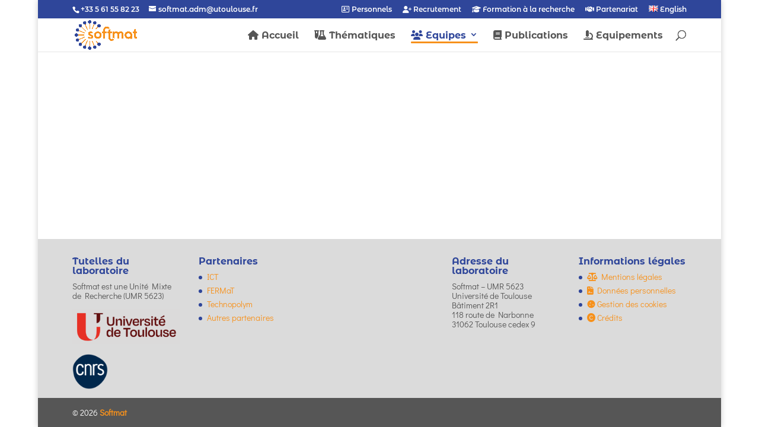

--- FILE ---
content_type: text/css
request_url: https://softmat.fr/wp-content/themes/softmat-2023/style.css?ver=4.27.5
body_size: 1610
content:
/*
Theme Name:  Softmat 2023
Theme URI:   https://softmat.fr
Version:     1.0
Description: A child theme of Divi. This is a custom child theme created for our site Softmat.
Author:      Fanny WEISS
Author URI:  
Template:    Divi
*/

/*** PERSONNALISATION du MENU - animation soulignement - https://www.elegantthemes.com/blog/divi-resources/beautiful-css-hover-effects-you-can-add-to-your-divi-menus***/
#top-menu .current-menu-item a::before,
#top-menu .current_page_item a::before {
 content: "";
 position: absolute;
 z-index: 1;
 left: 0;
 right: 0;
}
#top-menu li a:before {
 content: "";
 position: absolute;
 z-index: -1;
 left: 0;
 right: 100%;
 bottom: 40%;
 background: #f7911b; /*** COULEUR de LIGNE ***/
 height: 3px; /*** EPAISSEUR de LIGNE ***/
 border-radius: 5px; /*** BOUT de LIGNE ARRONDI***/
 -webkit-transition-property: right;
 transition-property: right;
 -webkit-transition-duration: 0.3s;
 transition-duration: 0.3s;
 -webkit-transition-timing-function: ease-out;
 transition-timing-function: ease-out;
}
#top-menu li a:hover {
 opacity: 1 !important;
}
#top-menu li a:hover:before {
 right: 0;
}
#top-menu li li a:before {
 bottom: 10%;
}
#top-menu li li a:hover:before {
 left: 10%;
 right: 50%;
}


/*** MENU MOBILE : pleine largeur et hamburger devient croix pour fermer ***/
et_mobile_menu {
	margin-left: -30px;
	padding: 5%;
	width: calc( 100% + 60px);
}

.mobile_nav.opened .mobile_menu_bar:before {
	content: "\4d";
}


/*** PERSONNALISATION du BOUTON de RETOUR en HAUT de PAGE - https://www.divi-community.fr/tutoriels-divi/personnaliser-fleche-retour-haut***/

/*Opacité bouton et effets animation (pour tous les navigateurs)*/
.et_pb_scroll_top.et-visible {
    opacity: 1;
    -webkit-animation: fadeInBottom 1s;
    -moz-animation: fadeInBottom 1s;
    -o-animation: fadeInBottom 1s;
    animation: fadeInBottom 1s;
}
 
/*Positionnement et couleur bouton*/
.et_pb_scroll_top.et-pb-icon {
    right: 15px; /*distance bouton par rapport à la droite de la fenêtre*/
    bottom: 30px; /*distance bouton par rapport au bas de la fenêtre*/
    border-radius: 25px; /*Propriété pour arrondir bouton - à supprimez si souhait bouton carré*/
    background: #f7911b; /*couleur de fond du bouton*/
}
 
 /*couleur de fond du bouton au survol*/
.et_pb_scroll_top.et-pb-icon:hover {
    background: #2f469a;
}
 
/*Choix et couleur icone*/
.et_pb_scroll_top:before {
    content: "\36"; /*selon police icones ETmodules : https://www.elegantthemes.com/blog/resources/elegant-icon-font*/
    color: white; /*couleur icône*/
}


/*** EXPOSANTS ET INDICES à BONNE TAILLE car souvent trop gros ***/
sup, sub {
    font-size: 70%;
}


/*** CENTRER CONTENU VERTICALEMENT - https://www.divi-community.fr/snippets-divi/centrer-du-contenu-verticalement ***/
.centrer-verticalement {
  display: flex;
  flex-direction: column;
  justify-content: center;

/* déclinaisons avec préfixes pour résultat homogène sur divers navigateurs  */
  display: -webkit-box;
  display: -webkit-flex;
  display: -moz-box;
  display: -ms-flexbox;
  -webkit-box-orient: vertical;
  -webkit-box-direction: normal;
  -webkit-flex-direction: column;
     -moz-box-orient: vertical;
     -moz-box-direction: normal;
      -ms-flex-direction: column;
  -webkit-box-pack: center;
  -webkit-justify-content: center;
     -moz-box-pack: center;
      -ms-flex-pack: center;
}


/*** INVERSER SENS des COLONNES sur MOBILE - https://astucesdivi.com/inverser-ordre-colonnes-version-mobile ***/
@media screen and ( max-width: 980px ) {
    .inverser-colonnes-responsive {
        display: flex;
        flex-direction: column-reverse;
    }
}



/*** PERSONNALISER COULEUR et DESIGN des PUCES de LISTE avec classe CSS puces - selon police icones ETmodules : https://www.elegantthemes.com/blog/resources/elegant-icon-font - https://www.divi-community.fr/tutoriels-divi/comment-remplacer-puces-listes-par-icones-dans-divi ***/

.puces ul li {
    list-style-type: none;
}

.puces ul li::before {
    font-family: 'ETmodules';
    content: "\39";
    font-size: 120%;
    color: #2f469a;
    float: left;
    margin-left: -1em;
    margin-right: 0.5em;
}


--- FILE ---
content_type: application/javascript
request_url: https://softmat.fr/wp-content/plugins/divi-quasi-sticky-footer/js/dqsf.js?ver=2.0
body_size: 261
content:
(function($) {

    function quasiStickyFooter() {

        var footer = $('#main-footer');

        if (footer.length) {

            var main_content = $('#main-content');

            main_content.css('min-height', '0px');

            var available_height = $(document).height() - footer.height(),
                admin_bar = $('#wpadminbar'),
                top_header = $('#top-header'),
                main_header = $('#main-header');
            
            if (admin_bar.length) {
                available_height = available_height - admin_bar.height();
            }

            if (top_header.length) {
                available_height = available_height - top_header.height();
            }

            if (!$(document.body).hasClass('et_transparent_nav') && !$(document.body).hasClass('et_vertical_nav')) {
                available_height = available_height - main_header.height();
            }

            main_content.css('min-height', available_height + 'px');

        }

    }

    $(function() {
        quasiStickyFooter();
    });

    $(window).on('resize', function() {
        quasiStickyFooter();
    });

})(jQuery);